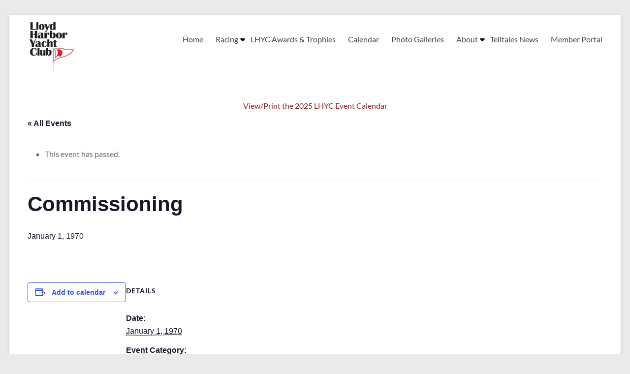

--- FILE ---
content_type: text/html; charset=UTF-8
request_url: https://lhyc.org/event/commissioning-2/
body_size: 15668
content:
<!DOCTYPE html>
<!--[if IE 7]>
<html class="ie ie7" lang="en-US">
<![endif]-->
<!--[if IE 8]>
<html class="ie ie8" lang="en-US">
<![endif]-->
<!--[if !(IE 7) & !(IE 8)]><!-->
<html lang="en-US">
<!--<![endif]-->
<head>
	<meta charset="UTF-8" />
	<meta name="viewport" content="width=device-width, initial-scale=1">
	<link rel="profile" href="http://gmpg.org/xfn/11" />
	<link rel='stylesheet' id='tec-variables-skeleton-css' href='https://lhyc.org/wp-content/plugins/the-events-calendar/common/src/resources/css/variables-skeleton.min.css?ver=5.1.13' type='text/css' media='all' />
<link rel='stylesheet' id='tribe-common-skeleton-style-css' href='https://lhyc.org/wp-content/plugins/the-events-calendar/common/src/resources/css/common-skeleton.min.css?ver=5.1.13' type='text/css' media='all' />
<link rel='stylesheet' id='tribe-events-views-v2-bootstrap-datepicker-styles-css' href='https://lhyc.org/wp-content/plugins/the-events-calendar/vendor/bootstrap-datepicker/css/bootstrap-datepicker.standalone.min.css?ver=6.2.6' type='text/css' media='all' />
<link rel='stylesheet' id='tribe-tooltipster-css-css' href='https://lhyc.org/wp-content/plugins/the-events-calendar/common/vendor/tooltipster/tooltipster.bundle.min.css?ver=5.1.13' type='text/css' media='all' />
<link rel='stylesheet' id='tribe-events-views-v2-skeleton-css' href='https://lhyc.org/wp-content/plugins/the-events-calendar/src/resources/css/views-skeleton.min.css?ver=6.2.6' type='text/css' media='all' />
<link rel='stylesheet' id='tec-variables-full-css' href='https://lhyc.org/wp-content/plugins/the-events-calendar/common/src/resources/css/variables-full.min.css?ver=5.1.13' type='text/css' media='all' />
<link rel='stylesheet' id='tribe-common-full-style-css' href='https://lhyc.org/wp-content/plugins/the-events-calendar/common/src/resources/css/common-full.min.css?ver=5.1.13' type='text/css' media='all' />
<link rel='stylesheet' id='tribe-events-views-v2-full-css' href='https://lhyc.org/wp-content/plugins/the-events-calendar/src/resources/css/views-full.min.css?ver=6.2.6' type='text/css' media='all' />
<link rel='stylesheet' id='tribe-events-views-v2-print-css' href='https://lhyc.org/wp-content/plugins/the-events-calendar/src/resources/css/views-print.min.css?ver=6.2.6' type='text/css' media='print' />
<meta name='robots' content='index, follow, max-image-preview:large, max-snippet:-1, max-video-preview:-1' />

	<!-- This site is optimized with the Yoast SEO plugin v21.1 - https://yoast.com/wordpress/plugins/seo/ -->
	<title>Commissioning - Lloyd Harbor Yacht Club</title>
	<link rel="canonical" href="https://lhyc.org/event/commissioning-2/" />
	<meta property="og:locale" content="en_US" />
	<meta property="og:type" content="article" />
	<meta property="og:title" content="Commissioning - Lloyd Harbor Yacht Club" />
	<meta property="og:description" content="Commissioning" />
	<meta property="og:url" content="https://lhyc.org/event/commissioning-2/" />
	<meta property="og:site_name" content="Lloyd Harbor Yacht Club" />
	<meta name="twitter:card" content="summary_large_image" />
	<script type="application/ld+json" class="yoast-schema-graph">{"@context":"https://schema.org","@graph":[{"@type":"WebPage","@id":"https://lhyc.org/event/commissioning-2/","url":"https://lhyc.org/event/commissioning-2/","name":"Commissioning - Lloyd Harbor Yacht Club","isPartOf":{"@id":"https://lhyc.org/#website"},"datePublished":"2023-01-15T23:20:59+00:00","dateModified":"2023-01-15T23:20:59+00:00","breadcrumb":{"@id":"https://lhyc.org/event/commissioning-2/#breadcrumb"},"inLanguage":"en-US","potentialAction":[{"@type":"ReadAction","target":["https://lhyc.org/event/commissioning-2/"]}]},{"@type":"BreadcrumbList","@id":"https://lhyc.org/event/commissioning-2/#breadcrumb","itemListElement":[{"@type":"ListItem","position":1,"name":"Home","item":"https://lhyc.org/"},{"@type":"ListItem","position":2,"name":"Events","item":"https://lhyc.org/events/"},{"@type":"ListItem","position":3,"name":"Commissioning"}]},{"@type":"WebSite","@id":"https://lhyc.org/#website","url":"https://lhyc.org/","name":"Lloyd Harbor Yacht Club","description":"","publisher":{"@id":"https://lhyc.org/#organization"},"potentialAction":[{"@type":"SearchAction","target":{"@type":"EntryPoint","urlTemplate":"https://lhyc.org/?s={search_term_string}"},"query-input":"required name=search_term_string"}],"inLanguage":"en-US"},{"@type":"Organization","@id":"https://lhyc.org/#organization","name":"Lloyd Harbor Yacht Club","url":"https://lhyc.org/","logo":{"@type":"ImageObject","inLanguage":"en-US","@id":"https://lhyc.org/#/schema/logo/image/","url":"https://lhyc.org/wp-content/uploads/2022/07/cropped-lhyclogo-100x100-1.png","contentUrl":"https://lhyc.org/wp-content/uploads/2022/07/cropped-lhyclogo-100x100-1.png","width":100,"height":100,"caption":"Lloyd Harbor Yacht Club"},"image":{"@id":"https://lhyc.org/#/schema/logo/image/"}},{"@type":"Event","name":"Commissioning","description":"","url":"https://lhyc.org/event/commissioning-2/","eventAttendanceMode":"https://schema.org/OfflineEventAttendanceMode","eventStatus":"https://schema.org/EventScheduled","startDate":"1970-01-01T00:00:00+00:00","endDate":"1970-01-01T23:59:59+00:00","@id":"https://lhyc.org/event/commissioning-2/#event","mainEntityOfPage":{"@id":"https://lhyc.org/event/commissioning-2/"}}]}</script>
	<!-- / Yoast SEO plugin. -->


<link rel="alternate" type="application/rss+xml" title="Lloyd Harbor Yacht Club &raquo; Feed" href="https://lhyc.org/feed/" />
<link rel="alternate" type="application/rss+xml" title="Lloyd Harbor Yacht Club &raquo; Comments Feed" href="https://lhyc.org/comments/feed/" />
<link rel="alternate" type="text/calendar" title="Lloyd Harbor Yacht Club &raquo; iCal Feed" href="https://lhyc.org/events/?ical=1" />
<script type="text/javascript">
window._wpemojiSettings = {"baseUrl":"https:\/\/s.w.org\/images\/core\/emoji\/14.0.0\/72x72\/","ext":".png","svgUrl":"https:\/\/s.w.org\/images\/core\/emoji\/14.0.0\/svg\/","svgExt":".svg","source":{"concatemoji":"https:\/\/lhyc.org\/wp-includes\/js\/wp-emoji-release.min.js?ver=6.1.1"}};
/*! This file is auto-generated */
!function(e,a,t){var n,r,o,i=a.createElement("canvas"),p=i.getContext&&i.getContext("2d");function s(e,t){var a=String.fromCharCode,e=(p.clearRect(0,0,i.width,i.height),p.fillText(a.apply(this,e),0,0),i.toDataURL());return p.clearRect(0,0,i.width,i.height),p.fillText(a.apply(this,t),0,0),e===i.toDataURL()}function c(e){var t=a.createElement("script");t.src=e,t.defer=t.type="text/javascript",a.getElementsByTagName("head")[0].appendChild(t)}for(o=Array("flag","emoji"),t.supports={everything:!0,everythingExceptFlag:!0},r=0;r<o.length;r++)t.supports[o[r]]=function(e){if(p&&p.fillText)switch(p.textBaseline="top",p.font="600 32px Arial",e){case"flag":return s([127987,65039,8205,9895,65039],[127987,65039,8203,9895,65039])?!1:!s([55356,56826,55356,56819],[55356,56826,8203,55356,56819])&&!s([55356,57332,56128,56423,56128,56418,56128,56421,56128,56430,56128,56423,56128,56447],[55356,57332,8203,56128,56423,8203,56128,56418,8203,56128,56421,8203,56128,56430,8203,56128,56423,8203,56128,56447]);case"emoji":return!s([129777,127995,8205,129778,127999],[129777,127995,8203,129778,127999])}return!1}(o[r]),t.supports.everything=t.supports.everything&&t.supports[o[r]],"flag"!==o[r]&&(t.supports.everythingExceptFlag=t.supports.everythingExceptFlag&&t.supports[o[r]]);t.supports.everythingExceptFlag=t.supports.everythingExceptFlag&&!t.supports.flag,t.DOMReady=!1,t.readyCallback=function(){t.DOMReady=!0},t.supports.everything||(n=function(){t.readyCallback()},a.addEventListener?(a.addEventListener("DOMContentLoaded",n,!1),e.addEventListener("load",n,!1)):(e.attachEvent("onload",n),a.attachEvent("onreadystatechange",function(){"complete"===a.readyState&&t.readyCallback()})),(e=t.source||{}).concatemoji?c(e.concatemoji):e.wpemoji&&e.twemoji&&(c(e.twemoji),c(e.wpemoji)))}(window,document,window._wpemojiSettings);
</script>
<style type="text/css">
img.wp-smiley,
img.emoji {
	display: inline !important;
	border: none !important;
	box-shadow: none !important;
	height: 1em !important;
	width: 1em !important;
	margin: 0 0.07em !important;
	vertical-align: -0.1em !important;
	background: none !important;
	padding: 0 !important;
}
</style>
	<link rel='stylesheet' id='tribe-events-v2-single-skeleton-css' href='https://lhyc.org/wp-content/plugins/the-events-calendar/src/resources/css/tribe-events-single-skeleton.min.css?ver=6.2.6' type='text/css' media='all' />
<link rel='stylesheet' id='tribe-events-v2-single-skeleton-full-css' href='https://lhyc.org/wp-content/plugins/the-events-calendar/src/resources/css/tribe-events-single-full.min.css?ver=6.2.6' type='text/css' media='all' />
<link rel='stylesheet' id='wp-block-library-css' href='https://lhyc.org/wp-includes/css/dist/block-library/style.min.css?ver=6.1.1' type='text/css' media='all' />
<style id='wp-block-library-theme-inline-css' type='text/css'>
.wp-block-audio figcaption{color:#555;font-size:13px;text-align:center}.is-dark-theme .wp-block-audio figcaption{color:hsla(0,0%,100%,.65)}.wp-block-audio{margin:0 0 1em}.wp-block-code{border:1px solid #ccc;border-radius:4px;font-family:Menlo,Consolas,monaco,monospace;padding:.8em 1em}.wp-block-embed figcaption{color:#555;font-size:13px;text-align:center}.is-dark-theme .wp-block-embed figcaption{color:hsla(0,0%,100%,.65)}.wp-block-embed{margin:0 0 1em}.blocks-gallery-caption{color:#555;font-size:13px;text-align:center}.is-dark-theme .blocks-gallery-caption{color:hsla(0,0%,100%,.65)}.wp-block-image figcaption{color:#555;font-size:13px;text-align:center}.is-dark-theme .wp-block-image figcaption{color:hsla(0,0%,100%,.65)}.wp-block-image{margin:0 0 1em}.wp-block-pullquote{border-top:4px solid;border-bottom:4px solid;margin-bottom:1.75em;color:currentColor}.wp-block-pullquote__citation,.wp-block-pullquote cite,.wp-block-pullquote footer{color:currentColor;text-transform:uppercase;font-size:.8125em;font-style:normal}.wp-block-quote{border-left:.25em solid;margin:0 0 1.75em;padding-left:1em}.wp-block-quote cite,.wp-block-quote footer{color:currentColor;font-size:.8125em;position:relative;font-style:normal}.wp-block-quote.has-text-align-right{border-left:none;border-right:.25em solid;padding-left:0;padding-right:1em}.wp-block-quote.has-text-align-center{border:none;padding-left:0}.wp-block-quote.is-large,.wp-block-quote.is-style-large,.wp-block-quote.is-style-plain{border:none}.wp-block-search .wp-block-search__label{font-weight:700}.wp-block-search__button{border:1px solid #ccc;padding:.375em .625em}:where(.wp-block-group.has-background){padding:1.25em 2.375em}.wp-block-separator.has-css-opacity{opacity:.4}.wp-block-separator{border:none;border-bottom:2px solid;margin-left:auto;margin-right:auto}.wp-block-separator.has-alpha-channel-opacity{opacity:1}.wp-block-separator:not(.is-style-wide):not(.is-style-dots){width:100px}.wp-block-separator.has-background:not(.is-style-dots){border-bottom:none;height:1px}.wp-block-separator.has-background:not(.is-style-wide):not(.is-style-dots){height:2px}.wp-block-table{margin:"0 0 1em 0"}.wp-block-table thead{border-bottom:3px solid}.wp-block-table tfoot{border-top:3px solid}.wp-block-table td,.wp-block-table th{word-break:normal}.wp-block-table figcaption{color:#555;font-size:13px;text-align:center}.is-dark-theme .wp-block-table figcaption{color:hsla(0,0%,100%,.65)}.wp-block-video figcaption{color:#555;font-size:13px;text-align:center}.is-dark-theme .wp-block-video figcaption{color:hsla(0,0%,100%,.65)}.wp-block-video{margin:0 0 1em}.wp-block-template-part.has-background{padding:1.25em 2.375em;margin-top:0;margin-bottom:0}
</style>
<style id='global-styles-inline-css' type='text/css'>
body{--wp--preset--color--black: #000000;--wp--preset--color--cyan-bluish-gray: #abb8c3;--wp--preset--color--white: #ffffff;--wp--preset--color--pale-pink: #f78da7;--wp--preset--color--vivid-red: #cf2e2e;--wp--preset--color--luminous-vivid-orange: #ff6900;--wp--preset--color--luminous-vivid-amber: #fcb900;--wp--preset--color--light-green-cyan: #7bdcb5;--wp--preset--color--vivid-green-cyan: #00d084;--wp--preset--color--pale-cyan-blue: #8ed1fc;--wp--preset--color--vivid-cyan-blue: #0693e3;--wp--preset--color--vivid-purple: #9b51e0;--wp--preset--gradient--vivid-cyan-blue-to-vivid-purple: linear-gradient(135deg,rgba(6,147,227,1) 0%,rgb(155,81,224) 100%);--wp--preset--gradient--light-green-cyan-to-vivid-green-cyan: linear-gradient(135deg,rgb(122,220,180) 0%,rgb(0,208,130) 100%);--wp--preset--gradient--luminous-vivid-amber-to-luminous-vivid-orange: linear-gradient(135deg,rgba(252,185,0,1) 0%,rgba(255,105,0,1) 100%);--wp--preset--gradient--luminous-vivid-orange-to-vivid-red: linear-gradient(135deg,rgba(255,105,0,1) 0%,rgb(207,46,46) 100%);--wp--preset--gradient--very-light-gray-to-cyan-bluish-gray: linear-gradient(135deg,rgb(238,238,238) 0%,rgb(169,184,195) 100%);--wp--preset--gradient--cool-to-warm-spectrum: linear-gradient(135deg,rgb(74,234,220) 0%,rgb(151,120,209) 20%,rgb(207,42,186) 40%,rgb(238,44,130) 60%,rgb(251,105,98) 80%,rgb(254,248,76) 100%);--wp--preset--gradient--blush-light-purple: linear-gradient(135deg,rgb(255,206,236) 0%,rgb(152,150,240) 100%);--wp--preset--gradient--blush-bordeaux: linear-gradient(135deg,rgb(254,205,165) 0%,rgb(254,45,45) 50%,rgb(107,0,62) 100%);--wp--preset--gradient--luminous-dusk: linear-gradient(135deg,rgb(255,203,112) 0%,rgb(199,81,192) 50%,rgb(65,88,208) 100%);--wp--preset--gradient--pale-ocean: linear-gradient(135deg,rgb(255,245,203) 0%,rgb(182,227,212) 50%,rgb(51,167,181) 100%);--wp--preset--gradient--electric-grass: linear-gradient(135deg,rgb(202,248,128) 0%,rgb(113,206,126) 100%);--wp--preset--gradient--midnight: linear-gradient(135deg,rgb(2,3,129) 0%,rgb(40,116,252) 100%);--wp--preset--duotone--dark-grayscale: url('#wp-duotone-dark-grayscale');--wp--preset--duotone--grayscale: url('#wp-duotone-grayscale');--wp--preset--duotone--purple-yellow: url('#wp-duotone-purple-yellow');--wp--preset--duotone--blue-red: url('#wp-duotone-blue-red');--wp--preset--duotone--midnight: url('#wp-duotone-midnight');--wp--preset--duotone--magenta-yellow: url('#wp-duotone-magenta-yellow');--wp--preset--duotone--purple-green: url('#wp-duotone-purple-green');--wp--preset--duotone--blue-orange: url('#wp-duotone-blue-orange');--wp--preset--font-size--small: 13px;--wp--preset--font-size--medium: 20px;--wp--preset--font-size--large: 36px;--wp--preset--font-size--x-large: 42px;--wp--preset--spacing--20: 0.44rem;--wp--preset--spacing--30: 0.67rem;--wp--preset--spacing--40: 1rem;--wp--preset--spacing--50: 1.5rem;--wp--preset--spacing--60: 2.25rem;--wp--preset--spacing--70: 3.38rem;--wp--preset--spacing--80: 5.06rem;}body { margin: 0;--wp--style--global--content-size: 760px;--wp--style--global--wide-size: 1160px; }.wp-site-blocks > .alignleft { float: left; margin-right: 2em; }.wp-site-blocks > .alignright { float: right; margin-left: 2em; }.wp-site-blocks > .aligncenter { justify-content: center; margin-left: auto; margin-right: auto; }.wp-site-blocks > * { margin-block-start: 0; margin-block-end: 0; }.wp-site-blocks > * + * { margin-block-start: 24px; }body { --wp--style--block-gap: 24px; }body .is-layout-flow > *{margin-block-start: 0;margin-block-end: 0;}body .is-layout-flow > * + *{margin-block-start: 24px;margin-block-end: 0;}body .is-layout-constrained > *{margin-block-start: 0;margin-block-end: 0;}body .is-layout-constrained > * + *{margin-block-start: 24px;margin-block-end: 0;}body .is-layout-flex{gap: 24px;}body .is-layout-flow > .alignleft{float: left;margin-inline-start: 0;margin-inline-end: 2em;}body .is-layout-flow > .alignright{float: right;margin-inline-start: 2em;margin-inline-end: 0;}body .is-layout-flow > .aligncenter{margin-left: auto !important;margin-right: auto !important;}body .is-layout-constrained > .alignleft{float: left;margin-inline-start: 0;margin-inline-end: 2em;}body .is-layout-constrained > .alignright{float: right;margin-inline-start: 2em;margin-inline-end: 0;}body .is-layout-constrained > .aligncenter{margin-left: auto !important;margin-right: auto !important;}body .is-layout-constrained > :where(:not(.alignleft):not(.alignright):not(.alignfull)){max-width: var(--wp--style--global--content-size);margin-left: auto !important;margin-right: auto !important;}body .is-layout-constrained > .alignwide{max-width: var(--wp--style--global--wide-size);}body .is-layout-flex{display: flex;}body .is-layout-flex{flex-wrap: wrap;align-items: center;}body .is-layout-flex > *{margin: 0;}body{padding-top: 0px;padding-right: 0px;padding-bottom: 0px;padding-left: 0px;}a:where(:not(.wp-element-button)){text-decoration: underline;}.wp-element-button, .wp-block-button__link{background-color: #32373c;border-width: 0;color: #fff;font-family: inherit;font-size: inherit;line-height: inherit;padding: calc(0.667em + 2px) calc(1.333em + 2px);text-decoration: none;}.has-black-color{color: var(--wp--preset--color--black) !important;}.has-cyan-bluish-gray-color{color: var(--wp--preset--color--cyan-bluish-gray) !important;}.has-white-color{color: var(--wp--preset--color--white) !important;}.has-pale-pink-color{color: var(--wp--preset--color--pale-pink) !important;}.has-vivid-red-color{color: var(--wp--preset--color--vivid-red) !important;}.has-luminous-vivid-orange-color{color: var(--wp--preset--color--luminous-vivid-orange) !important;}.has-luminous-vivid-amber-color{color: var(--wp--preset--color--luminous-vivid-amber) !important;}.has-light-green-cyan-color{color: var(--wp--preset--color--light-green-cyan) !important;}.has-vivid-green-cyan-color{color: var(--wp--preset--color--vivid-green-cyan) !important;}.has-pale-cyan-blue-color{color: var(--wp--preset--color--pale-cyan-blue) !important;}.has-vivid-cyan-blue-color{color: var(--wp--preset--color--vivid-cyan-blue) !important;}.has-vivid-purple-color{color: var(--wp--preset--color--vivid-purple) !important;}.has-black-background-color{background-color: var(--wp--preset--color--black) !important;}.has-cyan-bluish-gray-background-color{background-color: var(--wp--preset--color--cyan-bluish-gray) !important;}.has-white-background-color{background-color: var(--wp--preset--color--white) !important;}.has-pale-pink-background-color{background-color: var(--wp--preset--color--pale-pink) !important;}.has-vivid-red-background-color{background-color: var(--wp--preset--color--vivid-red) !important;}.has-luminous-vivid-orange-background-color{background-color: var(--wp--preset--color--luminous-vivid-orange) !important;}.has-luminous-vivid-amber-background-color{background-color: var(--wp--preset--color--luminous-vivid-amber) !important;}.has-light-green-cyan-background-color{background-color: var(--wp--preset--color--light-green-cyan) !important;}.has-vivid-green-cyan-background-color{background-color: var(--wp--preset--color--vivid-green-cyan) !important;}.has-pale-cyan-blue-background-color{background-color: var(--wp--preset--color--pale-cyan-blue) !important;}.has-vivid-cyan-blue-background-color{background-color: var(--wp--preset--color--vivid-cyan-blue) !important;}.has-vivid-purple-background-color{background-color: var(--wp--preset--color--vivid-purple) !important;}.has-black-border-color{border-color: var(--wp--preset--color--black) !important;}.has-cyan-bluish-gray-border-color{border-color: var(--wp--preset--color--cyan-bluish-gray) !important;}.has-white-border-color{border-color: var(--wp--preset--color--white) !important;}.has-pale-pink-border-color{border-color: var(--wp--preset--color--pale-pink) !important;}.has-vivid-red-border-color{border-color: var(--wp--preset--color--vivid-red) !important;}.has-luminous-vivid-orange-border-color{border-color: var(--wp--preset--color--luminous-vivid-orange) !important;}.has-luminous-vivid-amber-border-color{border-color: var(--wp--preset--color--luminous-vivid-amber) !important;}.has-light-green-cyan-border-color{border-color: var(--wp--preset--color--light-green-cyan) !important;}.has-vivid-green-cyan-border-color{border-color: var(--wp--preset--color--vivid-green-cyan) !important;}.has-pale-cyan-blue-border-color{border-color: var(--wp--preset--color--pale-cyan-blue) !important;}.has-vivid-cyan-blue-border-color{border-color: var(--wp--preset--color--vivid-cyan-blue) !important;}.has-vivid-purple-border-color{border-color: var(--wp--preset--color--vivid-purple) !important;}.has-vivid-cyan-blue-to-vivid-purple-gradient-background{background: var(--wp--preset--gradient--vivid-cyan-blue-to-vivid-purple) !important;}.has-light-green-cyan-to-vivid-green-cyan-gradient-background{background: var(--wp--preset--gradient--light-green-cyan-to-vivid-green-cyan) !important;}.has-luminous-vivid-amber-to-luminous-vivid-orange-gradient-background{background: var(--wp--preset--gradient--luminous-vivid-amber-to-luminous-vivid-orange) !important;}.has-luminous-vivid-orange-to-vivid-red-gradient-background{background: var(--wp--preset--gradient--luminous-vivid-orange-to-vivid-red) !important;}.has-very-light-gray-to-cyan-bluish-gray-gradient-background{background: var(--wp--preset--gradient--very-light-gray-to-cyan-bluish-gray) !important;}.has-cool-to-warm-spectrum-gradient-background{background: var(--wp--preset--gradient--cool-to-warm-spectrum) !important;}.has-blush-light-purple-gradient-background{background: var(--wp--preset--gradient--blush-light-purple) !important;}.has-blush-bordeaux-gradient-background{background: var(--wp--preset--gradient--blush-bordeaux) !important;}.has-luminous-dusk-gradient-background{background: var(--wp--preset--gradient--luminous-dusk) !important;}.has-pale-ocean-gradient-background{background: var(--wp--preset--gradient--pale-ocean) !important;}.has-electric-grass-gradient-background{background: var(--wp--preset--gradient--electric-grass) !important;}.has-midnight-gradient-background{background: var(--wp--preset--gradient--midnight) !important;}.has-small-font-size{font-size: var(--wp--preset--font-size--small) !important;}.has-medium-font-size{font-size: var(--wp--preset--font-size--medium) !important;}.has-large-font-size{font-size: var(--wp--preset--font-size--large) !important;}.has-x-large-font-size{font-size: var(--wp--preset--font-size--x-large) !important;}
.wp-block-navigation a:where(:not(.wp-element-button)){color: inherit;}
.wp-block-pullquote{font-size: 1.5em;line-height: 1.6;}
</style>
<link rel='stylesheet' id='font-awesome-4-css' href='https://lhyc.org/wp-content/themes/spacious/font-awesome/library/font-awesome/css/v4-shims.min.css?ver=4.7.0' type='text/css' media='all' />
<link rel='stylesheet' id='font-awesome-all-css' href='https://lhyc.org/wp-content/themes/spacious/font-awesome/library/font-awesome/css/all.min.css?ver=6.7.2' type='text/css' media='all' />
<link rel='stylesheet' id='font-awesome-solid-css' href='https://lhyc.org/wp-content/themes/spacious/font-awesome/library/font-awesome/css/solid.min.css?ver=6.7.2' type='text/css' media='all' />
<link rel='stylesheet' id='font-awesome-regular-css' href='https://lhyc.org/wp-content/themes/spacious/font-awesome/library/font-awesome/css/regular.min.css?ver=6.7.2' type='text/css' media='all' />
<link rel='stylesheet' id='font-awesome-brands-css' href='https://lhyc.org/wp-content/themes/spacious/font-awesome/library/font-awesome/css/brands.min.css?ver=6.7.2' type='text/css' media='all' />
<link rel='stylesheet' id='spacious_style-css' href='https://lhyc.org/wp-content/themes/spacious/style.css?ver=6.1.1' type='text/css' media='all' />
<style id='spacious_style-inline-css' type='text/css'>
.previous a:hover, .next a:hover, a, #site-title a:hover, .main-navigation ul li.current_page_item a, .main-navigation ul li:hover > a, .main-navigation ul li ul li a:hover, .main-navigation ul li ul li:hover > a, .main-navigation ul li.current-menu-item ul li a:hover, .main-navigation ul li:hover > .sub-toggle, .main-navigation a:hover, .main-navigation ul li.current-menu-item a, .main-navigation ul li.current_page_ancestor a, .main-navigation ul li.current-menu-ancestor a, .main-navigation ul li.current_page_item a, .main-navigation ul li:hover > a, .small-menu a:hover, .small-menu ul li.current-menu-item a, .small-menu ul li.current_page_ancestor a, .small-menu ul li.current-menu-ancestor a, .small-menu ul li.current_page_item a, .small-menu ul li:hover > a, .breadcrumb a:hover, .tg-one-half .widget-title a:hover, .tg-one-third .widget-title a:hover, .tg-one-fourth .widget-title a:hover, .pagination a span:hover, #content .comments-area a.comment-permalink:hover, .comments-area .comment-author-link a:hover, .comment .comment-reply-link:hover, .nav-previous a:hover, .nav-next a:hover, #wp-calendar #today, .footer-widgets-area a:hover, .footer-socket-wrapper .copyright a:hover, .read-more, .more-link, .post .entry-title a:hover, .page .entry-title a:hover, .post .entry-meta a:hover, .type-page .entry-meta a:hover, .single #content .tags a:hover, .widget_testimonial .testimonial-icon:before, .header-action .search-wrapper:hover .fa{color:rgb(145,36,36);}.spacious-button, input[type="reset"], input[type="button"], input[type="submit"], button, #featured-slider .slider-read-more-button, #controllers a:hover, #controllers a.active, .pagination span ,.site-header .menu-toggle:hover, .call-to-action-button, .comments-area .comment-author-link span, a#back-top:before, .post .entry-meta .read-more-link, a#scroll-up, .search-form span, .main-navigation .tg-header-button-wrap.button-one a{background-color:rgb(145,36,36);}.main-small-navigation li:hover, .main-small-navigation ul > .current_page_item, .main-small-navigation ul > .current-menu-item, .spacious-woocommerce-cart-views .cart-value{background:rgb(145,36,36);}.main-navigation ul li ul, .widget_testimonial .testimonial-post{border-top-color:rgb(145,36,36);}blockquote, .call-to-action-content-wrapper{border-left-color:rgb(145,36,36);}.site-header .menu-toggle:hover.entry-meta a.read-more:hover,#featured-slider .slider-read-more-button:hover,.call-to-action-button:hover,.entry-meta .read-more-link:hover,.spacious-button:hover, input[type="reset"]:hover, input[type="button"]:hover, input[type="submit"]:hover, button:hover{background:#00000000040000;}.pagination a span:hover, .main-navigation .tg-header-button-wrap.button-one a{border-color:rgb(145,36,36);}.widget-title span{border-bottom-color:rgb(145,36,36);}.widget_service_block a.more-link:hover, .widget_featured_single_post a.read-more:hover,#secondary a:hover,logged-in-as:hover  a,.single-page p a:hover{color:#00000000040000;}.main-navigation .tg-header-button-wrap.button-one a:hover{background-color:#00000000040000;}
</style>
<link rel='stylesheet' id='spacious-genericons-css' href='https://lhyc.org/wp-content/themes/spacious/genericons/genericons.css?ver=3.3.1' type='text/css' media='all' />
<link rel='stylesheet' id='spacious-font-awesome-css' href='https://lhyc.org/wp-content/themes/spacious/font-awesome/css/font-awesome.min.css?ver=4.7.1' type='text/css' media='all' />
<script type='text/javascript' src='https://lhyc.org/wp-includes/js/jquery/jquery.min.js?ver=3.6.1' id='jquery-core-js'></script>
<script type='text/javascript' src='https://lhyc.org/wp-includes/js/jquery/jquery-migrate.min.js?ver=3.3.2' id='jquery-migrate-js'></script>
<script type='text/javascript' src='https://lhyc.org/wp-content/plugins/the-events-calendar/common/src/resources/js/tribe-common.min.js?ver=5.1.13' id='tribe-common-js'></script>
<script type='text/javascript' src='https://lhyc.org/wp-content/plugins/the-events-calendar/src/resources/js/views/breakpoints.min.js?ver=6.2.6' id='tribe-events-views-v2-breakpoints-js'></script>
<script type='text/javascript' src='https://lhyc.org/wp-content/themes/spacious/js/spacious-custom.js?ver=6.1.1' id='spacious-custom-js'></script>
<!--[if lte IE 8]>
<script type='text/javascript' src='https://lhyc.org/wp-content/themes/spacious/js/html5shiv.min.js?ver=6.1.1' id='html5-js'></script>
<![endif]-->
<link rel="https://api.w.org/" href="https://lhyc.org/wp-json/" /><link rel="alternate" type="application/json" href="https://lhyc.org/wp-json/wp/v2/tribe_events/6885" /><link rel="EditURI" type="application/rsd+xml" title="RSD" href="https://lhyc.org/xmlrpc.php?rsd" />
<link rel="wlwmanifest" type="application/wlwmanifest+xml" href="https://lhyc.org/wp-includes/wlwmanifest.xml" />
<meta name="generator" content="WordPress 6.1.1" />
<link rel='shortlink' href='https://lhyc.org/?p=6885' />
<link rel="alternate" type="application/json+oembed" href="https://lhyc.org/wp-json/oembed/1.0/embed?url=https%3A%2F%2Flhyc.org%2Fevent%2Fcommissioning-2%2F" />
<link rel="alternate" type="text/xml+oembed" href="https://lhyc.org/wp-json/oembed/1.0/embed?url=https%3A%2F%2Flhyc.org%2Fevent%2Fcommissioning-2%2F&#038;format=xml" />
<meta name="tec-api-version" content="v1"><meta name="tec-api-origin" content="https://lhyc.org"><link rel="alternate" href="https://lhyc.org/wp-json/tribe/events/v1/events/6885" /><meta name="generator" content="Elementor 3.23.4; features: e_optimized_css_loading, additional_custom_breakpoints, e_lazyload; settings: css_print_method-external, google_font-enabled, font_display-auto">
			<style>
				.e-con.e-parent:nth-of-type(n+4):not(.e-lazyloaded):not(.e-no-lazyload),
				.e-con.e-parent:nth-of-type(n+4):not(.e-lazyloaded):not(.e-no-lazyload) * {
					background-image: none !important;
				}
				@media screen and (max-height: 1024px) {
					.e-con.e-parent:nth-of-type(n+3):not(.e-lazyloaded):not(.e-no-lazyload),
					.e-con.e-parent:nth-of-type(n+3):not(.e-lazyloaded):not(.e-no-lazyload) * {
						background-image: none !important;
					}
				}
				@media screen and (max-height: 640px) {
					.e-con.e-parent:nth-of-type(n+2):not(.e-lazyloaded):not(.e-no-lazyload),
					.e-con.e-parent:nth-of-type(n+2):not(.e-lazyloaded):not(.e-no-lazyload) * {
						background-image: none !important;
					}
				}
			</style>
			<link rel="icon" href="https://lhyc.org/wp-content/uploads/2022/08/site-icon.png" sizes="32x32" />
<link rel="icon" href="https://lhyc.org/wp-content/uploads/2022/08/site-icon.png" sizes="192x192" />
<link rel="apple-touch-icon" href="https://lhyc.org/wp-content/uploads/2022/08/site-icon.png" />
<meta name="msapplication-TileImage" content="https://lhyc.org/wp-content/uploads/2022/08/site-icon.png" />
		<style type="text/css"> blockquote { border-left: 3px solid rgb(145,36,36); }
			.spacious-button, input[type="reset"], input[type="button"], input[type="submit"], button { background-color: rgb(145,36,36); }
			.previous a:hover, .next a:hover { 	color: rgb(145,36,36); }
			a { color: rgb(145,36,36); }
			#site-title a:hover { color: rgb(145,36,36); }
			.main-navigation ul li.current_page_item a, .main-navigation ul li:hover > a { color: rgb(145,36,36); }
			.main-navigation ul li ul { border-top: 1px solid rgb(145,36,36); }
			.main-navigation ul li ul li a:hover, .main-navigation ul li ul li:hover > a, .main-navigation ul li.current-menu-item ul li a:hover, .main-navigation ul li:hover > .sub-toggle { color: rgb(145,36,36); }
			.site-header .menu-toggle:hover.entry-meta a.read-more:hover,#featured-slider .slider-read-more-button:hover,.call-to-action-button:hover,.entry-meta .read-more-link:hover,.spacious-button:hover, input[type="reset"]:hover, input[type="button"]:hover, input[type="submit"]:hover, button:hover { background: #00000000040000; }
			.main-small-navigation li:hover { background: rgb(145,36,36); }
			.main-small-navigation ul > .current_page_item, .main-small-navigation ul > .current-menu-item { background: rgb(145,36,36); }
			.main-navigation a:hover, .main-navigation ul li.current-menu-item a, .main-navigation ul li.current_page_ancestor a, .main-navigation ul li.current-menu-ancestor a, .main-navigation ul li.current_page_item a, .main-navigation ul li:hover > a  { color: rgb(145,36,36); }
			.small-menu a:hover, .small-menu ul li.current-menu-item a, .small-menu ul li.current_page_ancestor a, .small-menu ul li.current-menu-ancestor a, .small-menu ul li.current_page_item a, .small-menu ul li:hover > a { color: rgb(145,36,36); }
			#featured-slider .slider-read-more-button { background-color: rgb(145,36,36); }
			#controllers a:hover, #controllers a.active { background-color: rgb(145,36,36); color: rgb(145,36,36); }
			.widget_service_block a.more-link:hover, .widget_featured_single_post a.read-more:hover,#secondary a:hover,logged-in-as:hover  a,.single-page p a:hover{ color: #00000000040000; }
			.breadcrumb a:hover { color: rgb(145,36,36); }
			.tg-one-half .widget-title a:hover, .tg-one-third .widget-title a:hover, .tg-one-fourth .widget-title a:hover { color: rgb(145,36,36); }
			.pagination span ,.site-header .menu-toggle:hover{ background-color: rgb(145,36,36); }
			.pagination a span:hover { color: rgb(145,36,36); border-color: rgb(145,36,36); }
			.widget_testimonial .testimonial-post { border-color: rgb(145,36,36) #EAEAEA #EAEAEA #EAEAEA; }
			.call-to-action-content-wrapper { border-color: #EAEAEA #EAEAEA #EAEAEA rgb(145,36,36); }
			.call-to-action-button { background-color: rgb(145,36,36); }
			#content .comments-area a.comment-permalink:hover { color: rgb(145,36,36); }
			.comments-area .comment-author-link a:hover { color: rgb(145,36,36); }
			.comments-area .comment-author-link span { background-color: rgb(145,36,36); }
			.comment .comment-reply-link:hover { color: rgb(145,36,36); }
			.nav-previous a:hover, .nav-next a:hover { color: rgb(145,36,36); }
			#wp-calendar #today { color: rgb(145,36,36); }
			.widget-title span { border-bottom: 2px solid rgb(145,36,36); }
			.footer-widgets-area a:hover { color: rgb(145,36,36) !important; }
			.footer-socket-wrapper .copyright a:hover { color: rgb(145,36,36); }
			a#back-top:before { background-color: rgb(145,36,36); }
			.read-more, .more-link { color: rgb(145,36,36); }
			.post .entry-title a:hover, .page .entry-title a:hover { color: rgb(145,36,36); }
			.post .entry-meta .read-more-link { background-color: rgb(145,36,36); }
			.post .entry-meta a:hover, .type-page .entry-meta a:hover { color: rgb(145,36,36); }
			.single #content .tags a:hover { color: rgb(145,36,36); }
			.widget_testimonial .testimonial-icon:before { color: rgb(145,36,36); }
			a#scroll-up { background-color: rgb(145,36,36); }
			.search-form span { background-color: rgb(145,36,36); }.header-action .search-wrapper:hover .fa{ color: rgb(145,36,36)} .spacious-woocommerce-cart-views .cart-value { background:rgb(145,36,36)}.main-navigation .tg-header-button-wrap.button-one a{background-color:rgb(145,36,36)} .main-navigation .tg-header-button-wrap.button-one a{border-color:rgb(145,36,36)}.main-navigation .tg-header-button-wrap.button-one a:hover{background-color:#00000000040000}.main-navigation .tg-header-button-wrap.button-one a:hover{border-color:#00000000040000}</style>
				<style type="text/css" id="wp-custom-css">
			/* .tribe-common .tribe-common-c-btn, .tribe-common a.tribe-common-c-btn {
    color: #333333;
    font-family: Helvetica Neue,Helvetica,-apple-system,BlinkMacSystemFont,Roboto,Arial,sans-serif;
    font-size: 14px;
    line-height: 1.62;
    font-weight: 400;
    font-weight: 700;
    border: 0;
    cursor: pointer;
    display: inline-block;
    height: auto;
    padding: 0;
    text-decoration: none;
    width: auto;
    border-radius: 4px;
    color: #fff;
    text-align: center;
    transition: background-color .2s ease;
    background-color: #666666;
    padding: 11px 20px;
    width: 100%;
}
*/


/*
 
.main-navigation a:hover {
	color: #000000;
}

.main-navigation ul li.current-menu-item a,
.main-navigation ul li.current_page_ancestor a,
.main-navigation ul li.current-menu-ancestor a,
.main-navigation ul li.current_page_item a,
.main-navigation ul li.current-menu-ancestor > .sub-toggle,
.main-navigation ul li:hover > a,
.main-navigation ul li:hover > .sub-toggle {
	color: #000000;
}


.small-info-text {
	float: right;
	max-width: 100%;
	padding-right: 15px;
	padding-top: 2px;
}
*/

/* =RESPONSIVE SUB TOGGLE MENU
	----------------------------------------------- */
	/* sub-toggle 
	.sub-toggle {
		background: #666666 none repeat scroll 0 0;
		color: #ffffff;
		
	}
 */
/*
.tribe-events .tribe-events-l-container {
    padding-bottom: 80px;
    padding-top: 1px;
    min-height: 600px;
}

.tribe-common--breakpoint-medium.tribe-events .tribe-events-l-container {
    padding-bottom: 160px;
    /* padding-top: 96px; 

    min-height: 700px;
}
*/

.main-navigation ul li.current-menu-item a,
.main-navigation ul li.current_page_ancestor a,
.main-navigation ul li.current-menu-ancestor a,
.main-navigation ul li.current_page_item a,
.main-navigation ul li.current-menu-ancestor > .sub-toggle,
.main-navigation ul li:hover > a,
.main-navigation ul li:hover > .sub-toggle {
	color: #8E131E;
}
/* responsive menu colors */

.main-small-navigation li:hover > .sub-toggle {
		background: #ffffff;
		color: #6043BC;
	}
/*
.elementor-kit-673 {
    --e-global-color-primary: #FF3E07;
    --e-global-color-secondary: #54595F;
    --e-global-color-text: #000000;
    --e-global-color-accent: #6043BC;
    --e-global-typography-primary-font-family: "Roboto";
    --e-global-typography-primary-font-weight: 600;
    --e-global-typography-secondary-font-family: "Roboto Slab";
    --e-global-typography-secondary-font-weight: 400;
    --e-global-typography-text-font-family: "Roboto";
    --e-global-typography-text-font-weight: 400;
    --e-global-typography-accent-font-family: "Roboto";
    --e-global-typography-accent-font-weight: 500;
}
*/

.sub-toggle {
		background: #ffffff none ;
color: #000000;	}
table {
        display: block !important;
        overflow-x: auto !important;
}


		</style>
		</head>

<body class="tribe_events-template-default single single-tribe_events postid-6885 wp-custom-logo wp-embed-responsive tribe-no-js page-template-spacious tribe-filter-live no-sidebar-full-width better-responsive-menu narrow-1218 events-single tribe-events-style-full tribe-events-style-theme elementor-default elementor-kit-31">

<svg xmlns="http://www.w3.org/2000/svg" viewBox="0 0 0 0" width="0" height="0" focusable="false" role="none" style="visibility: hidden; position: absolute; left: -9999px; overflow: hidden;" ><defs><filter id="wp-duotone-dark-grayscale"><feColorMatrix color-interpolation-filters="sRGB" type="matrix" values=" .299 .587 .114 0 0 .299 .587 .114 0 0 .299 .587 .114 0 0 .299 .587 .114 0 0 " /><feComponentTransfer color-interpolation-filters="sRGB" ><feFuncR type="table" tableValues="0 0.49803921568627" /><feFuncG type="table" tableValues="0 0.49803921568627" /><feFuncB type="table" tableValues="0 0.49803921568627" /><feFuncA type="table" tableValues="1 1" /></feComponentTransfer><feComposite in2="SourceGraphic" operator="in" /></filter></defs></svg><svg xmlns="http://www.w3.org/2000/svg" viewBox="0 0 0 0" width="0" height="0" focusable="false" role="none" style="visibility: hidden; position: absolute; left: -9999px; overflow: hidden;" ><defs><filter id="wp-duotone-grayscale"><feColorMatrix color-interpolation-filters="sRGB" type="matrix" values=" .299 .587 .114 0 0 .299 .587 .114 0 0 .299 .587 .114 0 0 .299 .587 .114 0 0 " /><feComponentTransfer color-interpolation-filters="sRGB" ><feFuncR type="table" tableValues="0 1" /><feFuncG type="table" tableValues="0 1" /><feFuncB type="table" tableValues="0 1" /><feFuncA type="table" tableValues="1 1" /></feComponentTransfer><feComposite in2="SourceGraphic" operator="in" /></filter></defs></svg><svg xmlns="http://www.w3.org/2000/svg" viewBox="0 0 0 0" width="0" height="0" focusable="false" role="none" style="visibility: hidden; position: absolute; left: -9999px; overflow: hidden;" ><defs><filter id="wp-duotone-purple-yellow"><feColorMatrix color-interpolation-filters="sRGB" type="matrix" values=" .299 .587 .114 0 0 .299 .587 .114 0 0 .299 .587 .114 0 0 .299 .587 .114 0 0 " /><feComponentTransfer color-interpolation-filters="sRGB" ><feFuncR type="table" tableValues="0.54901960784314 0.98823529411765" /><feFuncG type="table" tableValues="0 1" /><feFuncB type="table" tableValues="0.71764705882353 0.25490196078431" /><feFuncA type="table" tableValues="1 1" /></feComponentTransfer><feComposite in2="SourceGraphic" operator="in" /></filter></defs></svg><svg xmlns="http://www.w3.org/2000/svg" viewBox="0 0 0 0" width="0" height="0" focusable="false" role="none" style="visibility: hidden; position: absolute; left: -9999px; overflow: hidden;" ><defs><filter id="wp-duotone-blue-red"><feColorMatrix color-interpolation-filters="sRGB" type="matrix" values=" .299 .587 .114 0 0 .299 .587 .114 0 0 .299 .587 .114 0 0 .299 .587 .114 0 0 " /><feComponentTransfer color-interpolation-filters="sRGB" ><feFuncR type="table" tableValues="0 1" /><feFuncG type="table" tableValues="0 0.27843137254902" /><feFuncB type="table" tableValues="0.5921568627451 0.27843137254902" /><feFuncA type="table" tableValues="1 1" /></feComponentTransfer><feComposite in2="SourceGraphic" operator="in" /></filter></defs></svg><svg xmlns="http://www.w3.org/2000/svg" viewBox="0 0 0 0" width="0" height="0" focusable="false" role="none" style="visibility: hidden; position: absolute; left: -9999px; overflow: hidden;" ><defs><filter id="wp-duotone-midnight"><feColorMatrix color-interpolation-filters="sRGB" type="matrix" values=" .299 .587 .114 0 0 .299 .587 .114 0 0 .299 .587 .114 0 0 .299 .587 .114 0 0 " /><feComponentTransfer color-interpolation-filters="sRGB" ><feFuncR type="table" tableValues="0 0" /><feFuncG type="table" tableValues="0 0.64705882352941" /><feFuncB type="table" tableValues="0 1" /><feFuncA type="table" tableValues="1 1" /></feComponentTransfer><feComposite in2="SourceGraphic" operator="in" /></filter></defs></svg><svg xmlns="http://www.w3.org/2000/svg" viewBox="0 0 0 0" width="0" height="0" focusable="false" role="none" style="visibility: hidden; position: absolute; left: -9999px; overflow: hidden;" ><defs><filter id="wp-duotone-magenta-yellow"><feColorMatrix color-interpolation-filters="sRGB" type="matrix" values=" .299 .587 .114 0 0 .299 .587 .114 0 0 .299 .587 .114 0 0 .299 .587 .114 0 0 " /><feComponentTransfer color-interpolation-filters="sRGB" ><feFuncR type="table" tableValues="0.78039215686275 1" /><feFuncG type="table" tableValues="0 0.94901960784314" /><feFuncB type="table" tableValues="0.35294117647059 0.47058823529412" /><feFuncA type="table" tableValues="1 1" /></feComponentTransfer><feComposite in2="SourceGraphic" operator="in" /></filter></defs></svg><svg xmlns="http://www.w3.org/2000/svg" viewBox="0 0 0 0" width="0" height="0" focusable="false" role="none" style="visibility: hidden; position: absolute; left: -9999px; overflow: hidden;" ><defs><filter id="wp-duotone-purple-green"><feColorMatrix color-interpolation-filters="sRGB" type="matrix" values=" .299 .587 .114 0 0 .299 .587 .114 0 0 .299 .587 .114 0 0 .299 .587 .114 0 0 " /><feComponentTransfer color-interpolation-filters="sRGB" ><feFuncR type="table" tableValues="0.65098039215686 0.40392156862745" /><feFuncG type="table" tableValues="0 1" /><feFuncB type="table" tableValues="0.44705882352941 0.4" /><feFuncA type="table" tableValues="1 1" /></feComponentTransfer><feComposite in2="SourceGraphic" operator="in" /></filter></defs></svg><svg xmlns="http://www.w3.org/2000/svg" viewBox="0 0 0 0" width="0" height="0" focusable="false" role="none" style="visibility: hidden; position: absolute; left: -9999px; overflow: hidden;" ><defs><filter id="wp-duotone-blue-orange"><feColorMatrix color-interpolation-filters="sRGB" type="matrix" values=" .299 .587 .114 0 0 .299 .587 .114 0 0 .299 .587 .114 0 0 .299 .587 .114 0 0 " /><feComponentTransfer color-interpolation-filters="sRGB" ><feFuncR type="table" tableValues="0.098039215686275 1" /><feFuncG type="table" tableValues="0 0.66274509803922" /><feFuncB type="table" tableValues="0.84705882352941 0.41960784313725" /><feFuncA type="table" tableValues="1 1" /></feComponentTransfer><feComposite in2="SourceGraphic" operator="in" /></filter></defs></svg>
<div id="page" class="hfeed site">
	<a class="skip-link screen-reader-text" href="#main">Skip to content</a>

	
	
	<header id="masthead" class="site-header clearfix spacious-header-display-one">

		
		
		<div id="header-text-nav-container" class="">

			<div class="inner-wrap" id="spacious-header-display-one">

				<div id="header-text-nav-wrap" class="clearfix">
					<div id="header-left-section">
													<div id="header-logo-image">

								<a href="https://lhyc.org/" class="custom-logo-link" rel="home"><img width="100" height="100" src="https://lhyc.org/wp-content/uploads/2022/07/cropped-lhyclogo-100x100-1.png" class="custom-logo" alt="Lloyd Harbor Yacht Club" decoding="async" /></a>
							</div><!-- #header-logo-image -->

							
						<div id="header-text" class="screen-reader-text">
															<h3 id="site-title">
									<a href="https://lhyc.org/"
									   title="Lloyd Harbor Yacht Club"
									   rel="home">Lloyd Harbor Yacht Club</a>
								</h3>
							<!-- #site-description -->
						</div><!-- #header-text -->

					</div><!-- #header-left-section -->
					<div id="header-right-section">
						
													<div class="header-action">
															</div>
						
						
		<nav id="site-navigation" class="main-navigation clearfix   " role="navigation">
			<p class="menu-toggle">
				<span class="screen-reader-text">Menu</span>
			</p>
			<div class="menu-primary-container"><ul id="menu-primary-menu" class="menu"><li id="menu-item-222" class="menu-item menu-item-type-post_type menu-item-object-page menu-item-home menu-item-222"><a href="https://lhyc.org/">Home</a></li>
<li id="menu-item-223" class="menu-item menu-item-type-custom menu-item-object-custom menu-item-has-children menu-item-223"><a href="#">Racing</a>
<ul class="sub-menu">
	<li id="menu-item-224" class="menu-item menu-item-type-post_type menu-item-object-page menu-item-224"><a href="https://lhyc.org/race-schedule/">Race Schedule</a></li>
	<li id="menu-item-225" class="menu-item menu-item-type-post_type menu-item-object-page menu-item-225"><a href="https://lhyc.org/race-information/">Racing with LHYC</a></li>
	<li id="menu-item-227" class="menu-item menu-item-type-post_type menu-item-object-page menu-item-227"><a href="https://lhyc.org/lhyc-race-history/">LHYC Race History</a></li>
	<li id="menu-item-226" class="menu-item menu-item-type-post_type menu-item-object-page menu-item-226"><a href="https://lhyc.org/race-committee/">Race Committee</a></li>
	<li id="menu-item-228" class="menu-item menu-item-type-post_type menu-item-object-page menu-item-228"><a href="https://lhyc.org/the-fleet/">The Fleet</a></li>
</ul>
</li>
<li id="menu-item-6575" class="menu-item menu-item-type-post_type menu-item-object-page menu-item-6575"><a href="https://lhyc.org/lhyc-awards/">LHYC Awards &#038; Trophies</a></li>
<li id="menu-item-234" class="menu-item menu-item-type-custom menu-item-object-custom menu-item-234"><a href="https://lhyc.org/events">Calendar</a></li>
<li id="menu-item-5315" class="menu-item menu-item-type-post_type menu-item-object-page menu-item-5315"><a href="https://lhyc.org/photo-galleries/">Photo Galleries</a></li>
<li id="menu-item-229" class="menu-item menu-item-type-custom menu-item-object-custom menu-item-has-children menu-item-229"><a href="#">About</a>
<ul class="sub-menu">
	<li id="menu-item-230" class="menu-item menu-item-type-post_type menu-item-object-page menu-item-230"><a href="https://lhyc.org/mission/">Mission</a></li>
	<li id="menu-item-5353" class="menu-item menu-item-type-post_type menu-item-object-page menu-item-5353"><a href="https://lhyc.org/membership/">Membership</a></li>
	<li id="menu-item-231" class="menu-item menu-item-type-post_type menu-item-object-page menu-item-231"><a href="https://lhyc.org/officers-chairpersons/">Officers &#038; Chairpersons</a></li>
	<li id="menu-item-232" class="menu-item menu-item-type-post_type menu-item-object-page menu-item-232"><a href="https://lhyc.org/past-commodore-history/">Past Commodore History</a></li>
	<li id="menu-item-5317" class="menu-item menu-item-type-custom menu-item-object-custom menu-item-5317"><a href="https://lhyc.org/wp-content/uploads/2022/07/LHYC-By-Laws-2021.pdf">LHYC Bylaws</a></li>
</ul>
</li>
<li id="menu-item-235" class="menu-item menu-item-type-post_type menu-item-object-page menu-item-235"><a href="https://lhyc.org/telltales-news/">Telltales News</a></li>
<li id="menu-item-5396" class="menu-item menu-item-type-post_type menu-item-object-page menu-item-5396"><a href="https://lhyc.org/member-portal/">Member Portal</a></li>
</ul></div>		</nav>

		
					</div><!-- #header-right-section -->

				</div><!-- #header-text-nav-wrap -->
			</div><!-- .inner-wrap -->
					</div><!-- #header-text-nav-container -->

		
			</header>
			<div id="main" class="clearfix">
		<div class="inner-wrap">

	
	<div id="primary">
		<div id="content" class="clearfix">
			
				
<article id="post-0" class="post-0 page type-page status-publish hentry">
		<div class="entry-content clearfix">
		<section id="tribe-events"><div class="tribe-events-before-html"><p style="text-align: center;"><a href="https://drive.google.com/file/d/1j_ZwHPCioF4BfWwYc2sEj3MhPjQWz6iG/view?usp=sharing">View/Print the 2025 LHYC Event Calendar</a></p>
</div><span class="tribe-events-ajax-loading"><img class="tribe-events-spinner-medium" src="https://lhyc.org/wp-content/plugins/the-events-calendar/src/resources/images/tribe-loading.gif" alt="Loading Events" /></span>
<div id="tribe-events-content" class="tribe-events-single">

	<p class="tribe-events-back">
		<a href="https://lhyc.org/events/"> &laquo; All Events</a>
	</p>

	<!-- Notices -->
	<div class="tribe-events-notices"><ul><li>This event has passed.</li></ul></div>
	<h1 class="tribe-events-single-event-title">Commissioning</h1>
	<div class="tribe-events-schedule tribe-clearfix">
		<h2><span class="tribe-event-date-start">January 1, 1970</span></h2>			</div>

	<!-- Event header -->
	<div id="tribe-events-header"  data-title="Commissioning - Lloyd Harbor Yacht Club" data-viewtitle="Events for January 2026">
		<!-- Navigation -->
		<nav class="tribe-events-nav-pagination" aria-label="Event Navigation">
			<ul class="tribe-events-sub-nav">
				<li class="tribe-events-nav-previous"></li>
				<li class="tribe-events-nav-next"><a href="https://lhyc.org/event/lhyc-annual-members-meeting-2/">LHYC Annual Members Meeting <span>&raquo;</span></a></li>
			</ul>
			<!-- .tribe-events-sub-nav -->
		</nav>
	</div>
	<!-- #tribe-events-header -->

			<div id="post-6885" class="post-6885 tribe_events type-tribe_events status-publish hentry tribe_events_cat-members-only cat_members-only">
			<!-- Event featured image, but exclude link -->
			
			<!-- Event content -->
						<div class="tribe-events-single-event-description tribe-events-content">
				<div class="extra-hatom-entry-title"><span class="entry-title">Commissioning</span></div>			</div>
			<!-- .tribe-events-single-event-description -->
			<div class="tribe-events tribe-common">
	<div class="tribe-events-c-subscribe-dropdown__container">
		<div class="tribe-events-c-subscribe-dropdown">
			<div class="tribe-common-c-btn-border tribe-events-c-subscribe-dropdown__button">
				<svg  class="tribe-common-c-svgicon tribe-common-c-svgicon--cal-export tribe-events-c-subscribe-dropdown__export-icon"  viewBox="0 0 23 17" xmlns="http://www.w3.org/2000/svg">
  <path fill-rule="evenodd" clip-rule="evenodd" d="M.128.896V16.13c0 .211.145.383.323.383h15.354c.179 0 .323-.172.323-.383V.896c0-.212-.144-.383-.323-.383H.451C.273.513.128.684.128.896Zm16 6.742h-.901V4.679H1.009v10.729h14.218v-3.336h.901V7.638ZM1.01 1.614h14.218v2.058H1.009V1.614Z" />
  <path d="M20.5 9.846H8.312M18.524 6.953l2.89 2.909-2.855 2.855" stroke-width="1.2" stroke-linecap="round" stroke-linejoin="round"/>
</svg>
				<button
					class="tribe-events-c-subscribe-dropdown__button-text"
					aria-expanded="false"
					aria-controls="tribe-events-subscribe-dropdown-content"
					aria-label=""
				>
					Add to calendar				</button>
				<svg  class="tribe-common-c-svgicon tribe-common-c-svgicon--caret-down tribe-events-c-subscribe-dropdown__button-icon"  viewBox="0 0 10 7" xmlns="http://www.w3.org/2000/svg"><path fill-rule="evenodd" clip-rule="evenodd" d="M1.008.609L5 4.6 8.992.61l.958.958L5 6.517.05 1.566l.958-.958z" class="tribe-common-c-svgicon__svg-fill"/></svg>
			</div>
			<div id="tribe-events-subscribe-dropdown-content" class="tribe-events-c-subscribe-dropdown__content">
				<ul class="tribe-events-c-subscribe-dropdown__list">
											
<li class="tribe-events-c-subscribe-dropdown__list-item">
	<a
		href="https://www.google.com/calendar/event?action=TEMPLATE&#038;dates=19700101T000000/19700101T235959&#038;text=Commissioning&#038;trp=false&#038;ctz=UTC+0&#038;sprop=website:https://lhyc.org"
		class="tribe-events-c-subscribe-dropdown__list-item-link"
		target="_blank"
		rel="noopener noreferrer nofollow noindex"
	>
		Google Calendar	</a>
</li>
											
<li class="tribe-events-c-subscribe-dropdown__list-item">
	<a
		href="webcal://lhyc.org/event/commissioning-2/?ical=1"
		class="tribe-events-c-subscribe-dropdown__list-item-link"
		target="_blank"
		rel="noopener noreferrer nofollow noindex"
	>
		iCalendar	</a>
</li>
											
<li class="tribe-events-c-subscribe-dropdown__list-item">
	<a
		href="https://outlook.office.com/owa/?path=/calendar/action/compose&#038;rrv=addevent&#038;startdt=1970-01-01T00:00:00&#038;enddt=1970-01-01T00:00:00&#038;location&#038;subject=Commissioning&#038;body"
		class="tribe-events-c-subscribe-dropdown__list-item-link"
		target="_blank"
		rel="noopener noreferrer nofollow noindex"
	>
		Outlook 365	</a>
</li>
											
<li class="tribe-events-c-subscribe-dropdown__list-item">
	<a
		href="https://outlook.live.com/owa/?path=/calendar/action/compose&#038;rrv=addevent&#038;startdt=1970-01-01T00:00:00&#038;enddt=1970-01-01T00:00:00&#038;location&#038;subject=Commissioning&#038;body"
		class="tribe-events-c-subscribe-dropdown__list-item-link"
		target="_blank"
		rel="noopener noreferrer nofollow noindex"
	>
		Outlook Live	</a>
</li>
									</ul>
			</div>
		</div>
	</div>
</div>

			<!-- Event meta -->
						
	<div class="tribe-events-single-section tribe-events-event-meta primary tribe-clearfix">


<div class="tribe-events-meta-group tribe-events-meta-group-details">
	<h2 class="tribe-events-single-section-title"> Details </h2>
	<dl>

		
			<dt class="tribe-events-start-date-label"> Date: </dt>
			<dd>
				<abbr class="tribe-events-abbr tribe-events-start-date published dtstart" title="1970-01-01"> January 1, 1970 </abbr>
			</dd>

		
		
		
		<dt class="tribe-events-event-categories-label">Event Category:</dt> <dd class="tribe-events-event-categories"><a href="https://lhyc.org/events/category/members-only/" rel="tag">Members Only</a></dd>
		
		
			</dl>
</div>

	</div>


					</div> <!-- #post-x -->
			
	<!-- Event footer -->
	<div id="tribe-events-footer">
		<!-- Navigation -->
		<nav class="tribe-events-nav-pagination" aria-label="Event Navigation">
			<ul class="tribe-events-sub-nav">
				<li class="tribe-events-nav-previous"></li>
				<li class="tribe-events-nav-next"><a href="https://lhyc.org/event/lhyc-annual-members-meeting-2/">LHYC Annual Members Meeting <span>&raquo;</span></a></li>
			</ul>
			<!-- .tribe-events-sub-nav -->
		</nav>
	</div>
	<!-- #tribe-events-footer -->

</div><!-- #tribe-events-content -->
<div class="tribe-events-after-html"></div>
<!--
This calendar is powered by The Events Calendar.
http://evnt.is/18wn
-->
</section>			</div>
	<footer class="entry-meta-bar clearfix">
		<div class="entry-meta clearfix">
					</div>
	</footer>
	</article>

				
			
		</div><!-- #content -->
	</div><!-- #primary -->

	
	

</div><!-- .inner-wrap -->
</div><!-- #main -->

<footer id="colophon" class="clearfix">
	<div class="footer-widgets-wrapper">
	<div class="inner-wrap">
		<div class="footer-widgets-area clearfix">
			<div class="tg-one-third">
				<aside id="text-8" class="widget widget_text"><h3 class="widget-title"><span>Contact Us</span></h3>			<div class="textwidget"><p>Lloyd Harbor Yacht Club<br />
P.O. Box 60<br />
Huntington, NY 11743</p>
</div>
		</aside><aside id="text-11" class="widget widget_text"><h3 class="widget-title"><span>Resources</span></h3>			<div class="textwidget"><ul id="menu-saling-resources" class="menu">
<li id="menu-item-2070" class="menu-item menu-item-type-custom menu-item-object-custom menu-item-2070"><a href="https://weather.com/">The Weather Channel</a></li>
<li id="menu-item-2261" class="menu-item menu-item-type-custom menu-item-object-custom menu-item-2261"><a href="https://mysound.uconn.edu/current-conditions/">Western Sound Buoy</a></li>
<li id="menu-item-2072" class="menu-item menu-item-type-custom menu-item-object-custom menu-item-2072"><a href="http://www.sailflow.com/">Sailflow</a></li>
<li id="menu-item-2073" class="menu-item menu-item-type-custom menu-item-object-custom menu-item-2073"><a href="http://www.yralis.org/">YRALIS</a></li>
</ul>
</div>
		</aside>			</div>
							<div class="tg-one-third tg-column-2">
					<aside id="text-9" class="widget widget_text"><h3 class="widget-title"><span>LHYC Moorings</span></h3>			<div class="textwidget"><p>LHYC Moorings Club moorings in Lloyd Harbor, Port Jefferson and Block Island for the exclusive use of our members.</p>
<p><a href="https://lhyc.org/lhyc-moorings">Make Your Reservation</a></p>
</div>
		</aside><aside id="text-12" class="widget widget_text"><h3 class="widget-title"><span>LHYC Store</span></h3>			<div class="textwidget"><p>Purchase your club gear <a href="https://lhyc.org/lhyc-store">here</a>.</p>
</div>
		</aside>				</div>
										<div class="tg-one-third tg-after-two-blocks-clearfix">
					<aside id="black-studio-tinymce-3" class="widget widget_black_studio_tinymce"><h3 class="widget-title"><span>Sponsors</span></h3><div class="textwidget"><p>The Lloyd Harbor Yacht Club would like to thank all its sponsors!</p>
<p>Please show them your support as they show us their commitment to our sport!</p>
<p><a href="https://lhyc.org/sponsors">Lloyd Harbor Yacht Club Sponsors</a></p>
</div></aside>				</div>
								</div>
	</div>
</div>
	<div class="footer-socket-wrapper clearfix">
		<div class="inner-wrap">
			<div class="footer-socket-area">
				<div class="copyright">Copyright &copy; 2026 <a href="https://lhyc.org/" title="Lloyd Harbor Yacht Club" ><span>Lloyd Harbor Yacht Club</span></a>. All rights reserved. Theme <a href="https://themegrill.com/themes/spacious" target="_blank" title="Spacious" rel="nofollow"><span>Spacious</span></a> by ThemeGrill. Powered by: <a href="https://wordpress.org" target="_blank" title="WordPress" rel="nofollow"><span>WordPress</span></a>.</div>				<nav class="small-menu clearfix">
									</nav>
			</div>
		</div>
	</div>
</footer>
<a href="#masthead" id="scroll-up"></a>
</div><!-- #page -->

		<script>
		( function ( body ) {
			'use strict';
			body.className = body.className.replace( /\btribe-no-js\b/, 'tribe-js' );
		} )( document.body );
		</script>
		<script> /* <![CDATA[ */var tribe_l10n_datatables = {"aria":{"sort_ascending":": activate to sort column ascending","sort_descending":": activate to sort column descending"},"length_menu":"Show _MENU_ entries","empty_table":"No data available in table","info":"Showing _START_ to _END_ of _TOTAL_ entries","info_empty":"Showing 0 to 0 of 0 entries","info_filtered":"(filtered from _MAX_ total entries)","zero_records":"No matching records found","search":"Search:","all_selected_text":"All items on this page were selected. ","select_all_link":"Select all pages","clear_selection":"Clear Selection.","pagination":{"all":"All","next":"Next","previous":"Previous"},"select":{"rows":{"0":"","_":": Selected %d rows","1":": Selected 1 row"}},"datepicker":{"dayNames":["Sunday","Monday","Tuesday","Wednesday","Thursday","Friday","Saturday"],"dayNamesShort":["Sun","Mon","Tue","Wed","Thu","Fri","Sat"],"dayNamesMin":["S","M","T","W","T","F","S"],"monthNames":["January","February","March","April","May","June","July","August","September","October","November","December"],"monthNamesShort":["January","February","March","April","May","June","July","August","September","October","November","December"],"monthNamesMin":["Jan","Feb","Mar","Apr","May","Jun","Jul","Aug","Sep","Oct","Nov","Dec"],"nextText":"Next","prevText":"Prev","currentText":"Today","closeText":"Done","today":"Today","clear":"Clear"}};/* ]]> */ </script>			<script type='text/javascript'>
				const lazyloadRunObserver = () => {
					const lazyloadBackgrounds = document.querySelectorAll( `.e-con.e-parent:not(.e-lazyloaded)` );
					const lazyloadBackgroundObserver = new IntersectionObserver( ( entries ) => {
						entries.forEach( ( entry ) => {
							if ( entry.isIntersecting ) {
								let lazyloadBackground = entry.target;
								if( lazyloadBackground ) {
									lazyloadBackground.classList.add( 'e-lazyloaded' );
								}
								lazyloadBackgroundObserver.unobserve( entry.target );
							}
						});
					}, { rootMargin: '200px 0px 200px 0px' } );
					lazyloadBackgrounds.forEach( ( lazyloadBackground ) => {
						lazyloadBackgroundObserver.observe( lazyloadBackground );
					} );
				};
				const events = [
					'DOMContentLoaded',
					'elementor/lazyload/observe',
				];
				events.forEach( ( event ) => {
					document.addEventListener( event, lazyloadRunObserver );
				} );
			</script>
			<script type='text/javascript' src='https://lhyc.org/wp-content/plugins/the-events-calendar/src/resources/js/views/ical-links.min.js?ver=6.2.6' id='tribe-events-views-v2-ical-links-js'></script>
<script type='text/javascript' src='https://lhyc.org/wp-content/plugins/the-events-calendar/vendor/bootstrap-datepicker/js/bootstrap-datepicker.min.js?ver=6.2.6' id='tribe-events-views-v2-bootstrap-datepicker-js'></script>
<script type='text/javascript' src='https://lhyc.org/wp-content/plugins/the-events-calendar/src/resources/js/views/viewport.min.js?ver=6.2.6' id='tribe-events-views-v2-viewport-js'></script>
<script type='text/javascript' src='https://lhyc.org/wp-content/plugins/the-events-calendar/src/resources/js/views/accordion.min.js?ver=6.2.6' id='tribe-events-views-v2-accordion-js'></script>
<script type='text/javascript' src='https://lhyc.org/wp-content/plugins/the-events-calendar/src/resources/js/views/navigation-scroll.min.js?ver=6.2.6' id='tribe-events-views-v2-navigation-scroll-js'></script>
<script type='text/javascript' src='https://lhyc.org/wp-content/plugins/the-events-calendar/src/resources/js/views/multiday-events.min.js?ver=6.2.6' id='tribe-events-views-v2-multiday-events-js'></script>
<script type='text/javascript' src='https://lhyc.org/wp-content/plugins/the-events-calendar/src/resources/js/views/month-grid.min.js?ver=6.2.6' id='tribe-events-views-v2-month-grid-js'></script>
<script type='text/javascript' src='https://lhyc.org/wp-content/plugins/the-events-calendar/src/resources/js/views/month-mobile-events.min.js?ver=6.2.6' id='tribe-events-views-v2-month-mobile-events-js'></script>
<script type='text/javascript' src='https://lhyc.org/wp-content/plugins/the-events-calendar/common/vendor/tooltipster/tooltipster.bundle.min.js?ver=5.1.13' id='tribe-tooltipster-js'></script>
<script type='text/javascript' src='https://lhyc.org/wp-content/plugins/the-events-calendar/src/resources/js/views/tooltip.min.js?ver=6.2.6' id='tribe-events-views-v2-tooltip-js'></script>
<script type='text/javascript' src='https://lhyc.org/wp-content/plugins/the-events-calendar/src/resources/js/views/events-bar.min.js?ver=6.2.6' id='tribe-events-views-v2-events-bar-js'></script>
<script type='text/javascript' src='https://lhyc.org/wp-content/plugins/the-events-calendar/src/resources/js/views/events-bar-inputs.min.js?ver=6.2.6' id='tribe-events-views-v2-events-bar-inputs-js'></script>
<script type='text/javascript' src='https://lhyc.org/wp-content/plugins/the-events-calendar/src/resources/js/views/datepicker.min.js?ver=6.2.6' id='tribe-events-views-v2-datepicker-js'></script>
<script type='text/javascript' src='https://lhyc.org/wp-content/plugins/the-events-calendar/src/resources/js/views/view-selector.min.js?ver=6.2.6' id='tribe-events-views-v2-view-selector-js'></script>
<script type='text/javascript' src='https://lhyc.org/wp-content/themes/spacious/js/navigation.js?ver=6.1.1' id='spacious-navigation-js'></script>
<script type='text/javascript' src='https://lhyc.org/wp-content/themes/spacious/js/skip-link-focus-fix.js?ver=6.1.1' id='spacious-skip-link-focus-fix-js'></script>
<script type='text/javascript' src='https://lhyc.org/wp-content/plugins/the-events-calendar/common/src/resources/js/utils/query-string.min.js?ver=5.1.13' id='tribe-query-string-js'></script>
<script src='https://lhyc.org/wp-content/plugins/the-events-calendar/common/src/resources/js/underscore-before.js'></script>
<script type='text/javascript' src='https://lhyc.org/wp-includes/js/underscore.min.js?ver=1.13.4' id='underscore-js'></script>
<script src='https://lhyc.org/wp-content/plugins/the-events-calendar/common/src/resources/js/underscore-after.js'></script>
<script defer type='text/javascript' src='https://lhyc.org/wp-content/plugins/the-events-calendar/src/resources/js/views/manager.min.js?ver=6.2.6' id='tribe-events-views-v2-manager-js'></script>

</body>
</html>
